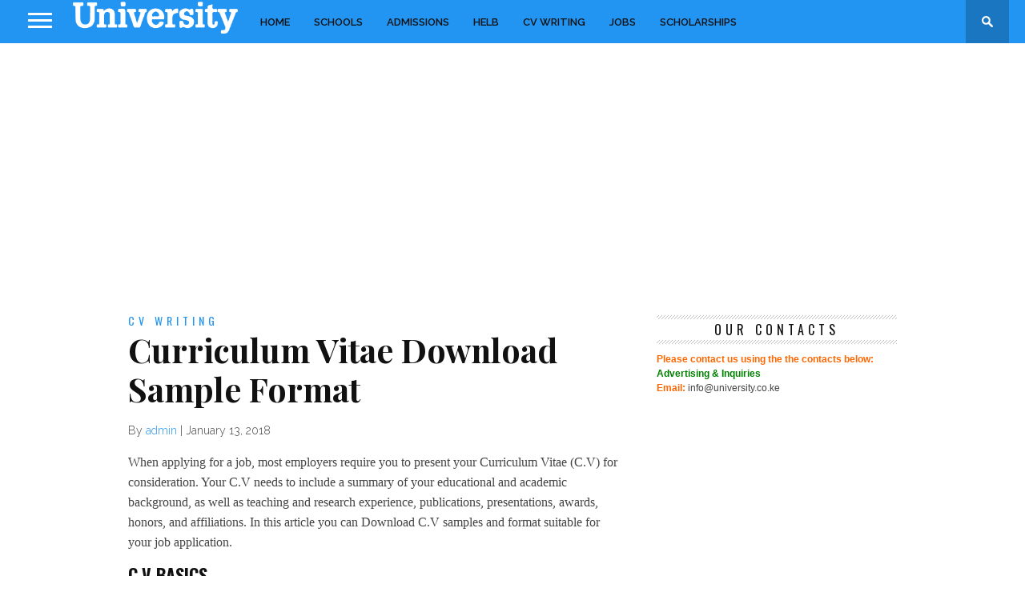

--- FILE ---
content_type: text/html; charset=UTF-8
request_url: https://www.university.co.ke/curriculum-vitae-download-sample-format/
body_size: 11418
content:
<!DOCTYPE html>
<html lang="en-US">
<head>
<meta charset="UTF-8" >
<meta name="viewport" id="viewport" content="width=device-width, initial-scale=1.0, maximum-scale=1.0, minimum-scale=1.0, user-scalable=no" />



<link rel="shortcut icon" href="https://www.university.co.ke/wp-content/uploads/2018/04/icon.png" /><link rel="alternate" type="application/rss+xml" title="RSS 2.0" href="https://www.university.co.ke/feed/" />
<link rel="alternate" type="text/xml" title="RSS .92" href="https://www.university.co.ke/feed/rss/" />
<link rel="alternate" type="application/atom+xml" title="Atom 0.3" href="https://www.university.co.ke/feed/atom/" />
<link rel="pingback" href="https://www.university.co.ke/xmlrpc.php" />


<meta name='robots' content='index, follow, max-image-preview:large, max-snippet:-1, max-video-preview:-1' />

	<!-- This site is optimized with the Yoast SEO plugin v19.7.2 - https://yoast.com/wordpress/plugins/seo/ -->
	<title>Curriculum Vitae Download Sample Format &gt; University.co.ke</title>
	<link rel="canonical" href="https://www.university.co.ke/curriculum-vitae-download-sample-format/" />
	<meta property="og:locale" content="en_US" />
	<meta property="og:type" content="article" />
	<meta property="og:title" content="Curriculum Vitae Download Sample Format &gt; University.co.ke" />
	<meta property="og:description" content="When applying for a job, most employers require you to present your Curriculum Vitae (C.V) for consideration. Your C.V needs to include a summary of your educational and academic background, as well as teaching and research experience, publications, presentations, awards, honors, and affiliations. In this article you can Download C.V samples and format suitable for [&hellip;]" />
	<meta property="og:url" content="https://www.university.co.ke/curriculum-vitae-download-sample-format/" />
	<meta property="og:site_name" content="University.co.ke" />
	<meta property="article:published_time" content="2018-01-12T22:49:19+00:00" />
	<meta property="article:modified_time" content="2018-01-13T11:30:24+00:00" />
	<meta name="author" content="admin" />
	<meta name="twitter:card" content="summary" />
	<meta name="twitter:label1" content="Written by" />
	<meta name="twitter:data1" content="admin" />
	<meta name="twitter:label2" content="Est. reading time" />
	<meta name="twitter:data2" content="4 minutes" />
	<script type="application/ld+json" class="yoast-schema-graph">{"@context":"https://schema.org","@graph":[{"@type":"WebPage","@id":"https://www.university.co.ke/curriculum-vitae-download-sample-format/","url":"https://www.university.co.ke/curriculum-vitae-download-sample-format/","name":"Curriculum Vitae Download Sample Format &gt; University.co.ke","isPartOf":{"@id":"https://www.university.co.ke/#website"},"datePublished":"2018-01-12T22:49:19+00:00","dateModified":"2018-01-13T11:30:24+00:00","author":{"@id":"https://www.university.co.ke/#/schema/person/939570d15ba6ae5b250e051b5f6cf7ad"},"breadcrumb":{"@id":"https://www.university.co.ke/curriculum-vitae-download-sample-format/#breadcrumb"},"inLanguage":"en-US","potentialAction":[{"@type":"ReadAction","target":["https://www.university.co.ke/curriculum-vitae-download-sample-format/"]}]},{"@type":"BreadcrumbList","@id":"https://www.university.co.ke/curriculum-vitae-download-sample-format/#breadcrumb","itemListElement":[{"@type":"ListItem","position":1,"name":"Home","item":"https://www.university.co.ke/"},{"@type":"ListItem","position":2,"name":"Curriculum Vitae Download Sample Format"}]},{"@type":"WebSite","@id":"https://www.university.co.ke/#website","url":"https://www.university.co.ke/","name":"University.co.ke","description":"University College Courses, Admission Intake","potentialAction":[{"@type":"SearchAction","target":{"@type":"EntryPoint","urlTemplate":"https://www.university.co.ke/?s={search_term_string}"},"query-input":"required name=search_term_string"}],"inLanguage":"en-US"},{"@type":"Person","@id":"https://www.university.co.ke/#/schema/person/939570d15ba6ae5b250e051b5f6cf7ad","name":"admin","image":{"@type":"ImageObject","inLanguage":"en-US","@id":"https://www.university.co.ke/#/schema/person/image/","url":"https://secure.gravatar.com/avatar/9e2d3f1c25821c720cd962f7c75f32a2?s=96&d=mm&r=g","contentUrl":"https://secure.gravatar.com/avatar/9e2d3f1c25821c720cd962f7c75f32a2?s=96&d=mm&r=g","caption":"admin"}}]}</script>
	<!-- / Yoast SEO plugin. -->


<link rel='dns-prefetch' href='//netdna.bootstrapcdn.com' />
<link rel='dns-prefetch' href='//fonts.googleapis.com' />
<link rel='dns-prefetch' href='//s.w.org' />
<link rel="alternate" type="application/rss+xml" title="University.co.ke &raquo; Feed" href="https://www.university.co.ke/feed/" />
<link rel="alternate" type="application/rss+xml" title="University.co.ke &raquo; Comments Feed" href="https://www.university.co.ke/comments/feed/" />
<script type="text/javascript">
window._wpemojiSettings = {"baseUrl":"https:\/\/s.w.org\/images\/core\/emoji\/14.0.0\/72x72\/","ext":".png","svgUrl":"https:\/\/s.w.org\/images\/core\/emoji\/14.0.0\/svg\/","svgExt":".svg","source":{"concatemoji":"https:\/\/www.university.co.ke\/wp-includes\/js\/wp-emoji-release.min.js?ver=6.0.2"}};
/*! This file is auto-generated */
!function(e,a,t){var n,r,o,i=a.createElement("canvas"),p=i.getContext&&i.getContext("2d");function s(e,t){var a=String.fromCharCode,e=(p.clearRect(0,0,i.width,i.height),p.fillText(a.apply(this,e),0,0),i.toDataURL());return p.clearRect(0,0,i.width,i.height),p.fillText(a.apply(this,t),0,0),e===i.toDataURL()}function c(e){var t=a.createElement("script");t.src=e,t.defer=t.type="text/javascript",a.getElementsByTagName("head")[0].appendChild(t)}for(o=Array("flag","emoji"),t.supports={everything:!0,everythingExceptFlag:!0},r=0;r<o.length;r++)t.supports[o[r]]=function(e){if(!p||!p.fillText)return!1;switch(p.textBaseline="top",p.font="600 32px Arial",e){case"flag":return s([127987,65039,8205,9895,65039],[127987,65039,8203,9895,65039])?!1:!s([55356,56826,55356,56819],[55356,56826,8203,55356,56819])&&!s([55356,57332,56128,56423,56128,56418,56128,56421,56128,56430,56128,56423,56128,56447],[55356,57332,8203,56128,56423,8203,56128,56418,8203,56128,56421,8203,56128,56430,8203,56128,56423,8203,56128,56447]);case"emoji":return!s([129777,127995,8205,129778,127999],[129777,127995,8203,129778,127999])}return!1}(o[r]),t.supports.everything=t.supports.everything&&t.supports[o[r]],"flag"!==o[r]&&(t.supports.everythingExceptFlag=t.supports.everythingExceptFlag&&t.supports[o[r]]);t.supports.everythingExceptFlag=t.supports.everythingExceptFlag&&!t.supports.flag,t.DOMReady=!1,t.readyCallback=function(){t.DOMReady=!0},t.supports.everything||(n=function(){t.readyCallback()},a.addEventListener?(a.addEventListener("DOMContentLoaded",n,!1),e.addEventListener("load",n,!1)):(e.attachEvent("onload",n),a.attachEvent("onreadystatechange",function(){"complete"===a.readyState&&t.readyCallback()})),(e=t.source||{}).concatemoji?c(e.concatemoji):e.wpemoji&&e.twemoji&&(c(e.twemoji),c(e.wpemoji)))}(window,document,window._wpemojiSettings);
</script>
<style type="text/css">
img.wp-smiley,
img.emoji {
	display: inline !important;
	border: none !important;
	box-shadow: none !important;
	height: 1em !important;
	width: 1em !important;
	margin: 0 0.07em !important;
	vertical-align: -0.1em !important;
	background: none !important;
	padding: 0 !important;
}
</style>
	<link rel='stylesheet' id='wp-block-library-css'  href='https://www.university.co.ke/wp-includes/css/dist/block-library/style.min.css?ver=6.0.2' type='text/css' media='all' />
<style id='global-styles-inline-css' type='text/css'>
body{--wp--preset--color--black: #000000;--wp--preset--color--cyan-bluish-gray: #abb8c3;--wp--preset--color--white: #ffffff;--wp--preset--color--pale-pink: #f78da7;--wp--preset--color--vivid-red: #cf2e2e;--wp--preset--color--luminous-vivid-orange: #ff6900;--wp--preset--color--luminous-vivid-amber: #fcb900;--wp--preset--color--light-green-cyan: #7bdcb5;--wp--preset--color--vivid-green-cyan: #00d084;--wp--preset--color--pale-cyan-blue: #8ed1fc;--wp--preset--color--vivid-cyan-blue: #0693e3;--wp--preset--color--vivid-purple: #9b51e0;--wp--preset--gradient--vivid-cyan-blue-to-vivid-purple: linear-gradient(135deg,rgba(6,147,227,1) 0%,rgb(155,81,224) 100%);--wp--preset--gradient--light-green-cyan-to-vivid-green-cyan: linear-gradient(135deg,rgb(122,220,180) 0%,rgb(0,208,130) 100%);--wp--preset--gradient--luminous-vivid-amber-to-luminous-vivid-orange: linear-gradient(135deg,rgba(252,185,0,1) 0%,rgba(255,105,0,1) 100%);--wp--preset--gradient--luminous-vivid-orange-to-vivid-red: linear-gradient(135deg,rgba(255,105,0,1) 0%,rgb(207,46,46) 100%);--wp--preset--gradient--very-light-gray-to-cyan-bluish-gray: linear-gradient(135deg,rgb(238,238,238) 0%,rgb(169,184,195) 100%);--wp--preset--gradient--cool-to-warm-spectrum: linear-gradient(135deg,rgb(74,234,220) 0%,rgb(151,120,209) 20%,rgb(207,42,186) 40%,rgb(238,44,130) 60%,rgb(251,105,98) 80%,rgb(254,248,76) 100%);--wp--preset--gradient--blush-light-purple: linear-gradient(135deg,rgb(255,206,236) 0%,rgb(152,150,240) 100%);--wp--preset--gradient--blush-bordeaux: linear-gradient(135deg,rgb(254,205,165) 0%,rgb(254,45,45) 50%,rgb(107,0,62) 100%);--wp--preset--gradient--luminous-dusk: linear-gradient(135deg,rgb(255,203,112) 0%,rgb(199,81,192) 50%,rgb(65,88,208) 100%);--wp--preset--gradient--pale-ocean: linear-gradient(135deg,rgb(255,245,203) 0%,rgb(182,227,212) 50%,rgb(51,167,181) 100%);--wp--preset--gradient--electric-grass: linear-gradient(135deg,rgb(202,248,128) 0%,rgb(113,206,126) 100%);--wp--preset--gradient--midnight: linear-gradient(135deg,rgb(2,3,129) 0%,rgb(40,116,252) 100%);--wp--preset--duotone--dark-grayscale: url('#wp-duotone-dark-grayscale');--wp--preset--duotone--grayscale: url('#wp-duotone-grayscale');--wp--preset--duotone--purple-yellow: url('#wp-duotone-purple-yellow');--wp--preset--duotone--blue-red: url('#wp-duotone-blue-red');--wp--preset--duotone--midnight: url('#wp-duotone-midnight');--wp--preset--duotone--magenta-yellow: url('#wp-duotone-magenta-yellow');--wp--preset--duotone--purple-green: url('#wp-duotone-purple-green');--wp--preset--duotone--blue-orange: url('#wp-duotone-blue-orange');--wp--preset--font-size--small: 13px;--wp--preset--font-size--medium: 20px;--wp--preset--font-size--large: 36px;--wp--preset--font-size--x-large: 42px;}.has-black-color{color: var(--wp--preset--color--black) !important;}.has-cyan-bluish-gray-color{color: var(--wp--preset--color--cyan-bluish-gray) !important;}.has-white-color{color: var(--wp--preset--color--white) !important;}.has-pale-pink-color{color: var(--wp--preset--color--pale-pink) !important;}.has-vivid-red-color{color: var(--wp--preset--color--vivid-red) !important;}.has-luminous-vivid-orange-color{color: var(--wp--preset--color--luminous-vivid-orange) !important;}.has-luminous-vivid-amber-color{color: var(--wp--preset--color--luminous-vivid-amber) !important;}.has-light-green-cyan-color{color: var(--wp--preset--color--light-green-cyan) !important;}.has-vivid-green-cyan-color{color: var(--wp--preset--color--vivid-green-cyan) !important;}.has-pale-cyan-blue-color{color: var(--wp--preset--color--pale-cyan-blue) !important;}.has-vivid-cyan-blue-color{color: var(--wp--preset--color--vivid-cyan-blue) !important;}.has-vivid-purple-color{color: var(--wp--preset--color--vivid-purple) !important;}.has-black-background-color{background-color: var(--wp--preset--color--black) !important;}.has-cyan-bluish-gray-background-color{background-color: var(--wp--preset--color--cyan-bluish-gray) !important;}.has-white-background-color{background-color: var(--wp--preset--color--white) !important;}.has-pale-pink-background-color{background-color: var(--wp--preset--color--pale-pink) !important;}.has-vivid-red-background-color{background-color: var(--wp--preset--color--vivid-red) !important;}.has-luminous-vivid-orange-background-color{background-color: var(--wp--preset--color--luminous-vivid-orange) !important;}.has-luminous-vivid-amber-background-color{background-color: var(--wp--preset--color--luminous-vivid-amber) !important;}.has-light-green-cyan-background-color{background-color: var(--wp--preset--color--light-green-cyan) !important;}.has-vivid-green-cyan-background-color{background-color: var(--wp--preset--color--vivid-green-cyan) !important;}.has-pale-cyan-blue-background-color{background-color: var(--wp--preset--color--pale-cyan-blue) !important;}.has-vivid-cyan-blue-background-color{background-color: var(--wp--preset--color--vivid-cyan-blue) !important;}.has-vivid-purple-background-color{background-color: var(--wp--preset--color--vivid-purple) !important;}.has-black-border-color{border-color: var(--wp--preset--color--black) !important;}.has-cyan-bluish-gray-border-color{border-color: var(--wp--preset--color--cyan-bluish-gray) !important;}.has-white-border-color{border-color: var(--wp--preset--color--white) !important;}.has-pale-pink-border-color{border-color: var(--wp--preset--color--pale-pink) !important;}.has-vivid-red-border-color{border-color: var(--wp--preset--color--vivid-red) !important;}.has-luminous-vivid-orange-border-color{border-color: var(--wp--preset--color--luminous-vivid-orange) !important;}.has-luminous-vivid-amber-border-color{border-color: var(--wp--preset--color--luminous-vivid-amber) !important;}.has-light-green-cyan-border-color{border-color: var(--wp--preset--color--light-green-cyan) !important;}.has-vivid-green-cyan-border-color{border-color: var(--wp--preset--color--vivid-green-cyan) !important;}.has-pale-cyan-blue-border-color{border-color: var(--wp--preset--color--pale-cyan-blue) !important;}.has-vivid-cyan-blue-border-color{border-color: var(--wp--preset--color--vivid-cyan-blue) !important;}.has-vivid-purple-border-color{border-color: var(--wp--preset--color--vivid-purple) !important;}.has-vivid-cyan-blue-to-vivid-purple-gradient-background{background: var(--wp--preset--gradient--vivid-cyan-blue-to-vivid-purple) !important;}.has-light-green-cyan-to-vivid-green-cyan-gradient-background{background: var(--wp--preset--gradient--light-green-cyan-to-vivid-green-cyan) !important;}.has-luminous-vivid-amber-to-luminous-vivid-orange-gradient-background{background: var(--wp--preset--gradient--luminous-vivid-amber-to-luminous-vivid-orange) !important;}.has-luminous-vivid-orange-to-vivid-red-gradient-background{background: var(--wp--preset--gradient--luminous-vivid-orange-to-vivid-red) !important;}.has-very-light-gray-to-cyan-bluish-gray-gradient-background{background: var(--wp--preset--gradient--very-light-gray-to-cyan-bluish-gray) !important;}.has-cool-to-warm-spectrum-gradient-background{background: var(--wp--preset--gradient--cool-to-warm-spectrum) !important;}.has-blush-light-purple-gradient-background{background: var(--wp--preset--gradient--blush-light-purple) !important;}.has-blush-bordeaux-gradient-background{background: var(--wp--preset--gradient--blush-bordeaux) !important;}.has-luminous-dusk-gradient-background{background: var(--wp--preset--gradient--luminous-dusk) !important;}.has-pale-ocean-gradient-background{background: var(--wp--preset--gradient--pale-ocean) !important;}.has-electric-grass-gradient-background{background: var(--wp--preset--gradient--electric-grass) !important;}.has-midnight-gradient-background{background: var(--wp--preset--gradient--midnight) !important;}.has-small-font-size{font-size: var(--wp--preset--font-size--small) !important;}.has-medium-font-size{font-size: var(--wp--preset--font-size--medium) !important;}.has-large-font-size{font-size: var(--wp--preset--font-size--large) !important;}.has-x-large-font-size{font-size: var(--wp--preset--font-size--x-large) !important;}
</style>
<link rel='stylesheet' id='mvp-style-css'  href='https://www.university.co.ke/wp-content/themes/oman/style.css?ver=6.0.2' type='text/css' media='all' />
<!--[if lt IE 10]>
<link rel='stylesheet' id='mvp-iecss-css'  href='https://www.university.co.ke/wp-content/themes/oman/css/iecss.css?ver=6.0.2' type='text/css' media='all' />
<![endif]-->
<link rel='stylesheet' id='reset-css'  href='https://www.university.co.ke/wp-content/themes/oman/css/reset.css?ver=6.0.2' type='text/css' media='all' />
<link rel='stylesheet' id='mvp-fontawesome-css'  href='//netdna.bootstrapcdn.com/font-awesome/4.4.0/css/font-awesome.css?ver=6.0.2' type='text/css' media='all' />
<link rel='stylesheet' id='media-queries-css'  href='https://www.university.co.ke/wp-content/themes/oman/css/media-queries.css?ver=6.0.2' type='text/css' media='all' />
<link rel='stylesheet' id='studio-fonts-css'  href='//fonts.googleapis.com/css?family=Montserrat%3A400%7CQuicksand%3A300%2C400%7CVidaloka%7CPlayfair+Display%3A400%2C700%2C900%7COpen+Sans+Condensed%3A300%2C700%7COpen+Sans%3A400%2C800%7COswald%3A300%2C400%2C700%7CRaleway%3A200%2C300%2C400%2C500%2C600%2C700%2C800%26subset%3Dlatin%2Clatin-ext&#038;ver=1.0.0' type='text/css' media='all' />
<script type='text/javascript' src='https://www.university.co.ke/wp-includes/js/jquery/jquery.min.js?ver=3.6.0' id='jquery-core-js'></script>
<script type='text/javascript' src='https://www.university.co.ke/wp-includes/js/jquery/jquery-migrate.min.js?ver=3.3.2' id='jquery-migrate-js'></script>
<link rel="https://api.w.org/" href="https://www.university.co.ke/wp-json/" /><link rel="alternate" type="application/json" href="https://www.university.co.ke/wp-json/wp/v2/posts/88906" /><link rel="EditURI" type="application/rsd+xml" title="RSD" href="https://www.university.co.ke/xmlrpc.php?rsd" />
<link rel="wlwmanifest" type="application/wlwmanifest+xml" href="https://www.university.co.ke/wp-includes/wlwmanifest.xml" /> 
<meta name="generator" content="WordPress 6.0.2" />
<link rel='shortlink' href='https://www.university.co.ke/?p=88906' />
<link rel="alternate" type="application/json+oembed" href="https://www.university.co.ke/wp-json/oembed/1.0/embed?url=https%3A%2F%2Fwww.university.co.ke%2Fcurriculum-vitae-download-sample-format%2F" />
<link rel="alternate" type="text/xml+oembed" href="https://www.university.co.ke/wp-json/oembed/1.0/embed?url=https%3A%2F%2Fwww.university.co.ke%2Fcurriculum-vitae-download-sample-format%2F&#038;format=xml" />

		<style type='text/css'>

		@import url(//fonts.googleapis.com/css?family=Vidaloka:100,200,300,400,500,600,700,800,900|Raleway:100,200,300,400,500,600,700,800,900|Playfair+Display:100,200,300,400,500,600,700,800,900|Oswald:100,200,300,400,500,600,700,800,900&subset=latin,latin-ext,cyrillic,cyrillic-ext,greek-ext,greek,vietnamese);

#nav-wrapper,
#nav-top-wrap {
		background: #2294f2;
	}

	.fly-but-wrap span {
		background: #ffffff;
	}

#main-nav .menu li a:hover,
#main-nav .menu li.current-menu-item a,
#search-button:hover,
	.home-widget h3.widget-cat,
	span.post-tags-header,
	.post-tags a:hover,
	.tag-cloud a:hover,
	.woocommerce .widget_price_filter .ui-slider .ui-slider-range {
		background: #2294f2;
	}

	.woocommerce .widget_price_filter .ui-slider .ui-slider-handle,
	.woocommerce span.onsale,
	.woocommerce #respond input#submit.alt,
	.woocommerce a.button.alt,
	.woocommerce button.button.alt,
	.woocommerce input.button.alt,
	.woocommerce #respond input#submit.alt:hover,
	.woocommerce a.button.alt:hover,
	.woocommerce button.button.alt:hover,
	.woocommerce input.button.alt:hover {
		background-color: #2294f2;
	}

	.woocommerce #respond input#submit.alt:hover,
	.woocommerce a.button.alt:hover,
	.woocommerce button.button.alt:hover,
	.woocommerce input.button.alt:hover {
		opacity: 0.8;
	}

#main-nav .menu-item-home a:hover {
	background: #2294f2 !important;
}

#top-story-left h3,
#top-story-right h3 {
border-bottom: 3px solid #2294f2;
}

a, a:visited,
ul.top-stories li:hover h2,
ul.top-stories li:hover h2,
#top-story-middle:hover h2,
#top-story-wrapper:hover #feat2-main-text h2,
#feat1-left-wrapper:hover .feat1-left-text h2,
#feat1-right-wrapper:hover .feat1-right-text h2,
ul.split-columns li:hover h2,
.home-widget ul.wide-widget li:hover h2,
.home-widget ul.home-list li:hover h2,
h3.story-cat,
h3.story-cat a,
.sidebar-widget ul.home-list li:hover h2,
.sidebar-widget ul.wide-widget li:hover h2,
.sidebar-widget ul.split-columns li:hover h2,
#footer-nav .menu li a:hover,
.footer-widget ul.home-list li:hover h2,
.footer-widget ul.wide-widget li:hover h2,
.footer-widget ul.split-columns li:hover h2,
.prev,
.next {
	color: #2294f2;
}

#wallpaper {
background: url() no-repeat 50% 0;
}

.featured-text h2,
.featured-text h2 a,
.feat1-main-text h2,
.feat1-main-text h2 a {
	font-family: 'Vidaloka', serif;
}

#main-nav .menu li a,
#main-nav .menu li:hover ul li a {
font-family: 'Raleway', sans-serif;
}

#top-story-left h2,
#top-story-right h2,
.feat1-left-text h2,
.feat1-right-text h2,
#feat2-main-text h2,
#middle-text h2,
ul.split-columns li h2,
.home-widget .wide-text h2,
.home-widget .home-list-content h2,
h1.story-title,
.sidebar-widget .wide-text h2,
.sidebar-widget ul.split-columns li h2,
.footer-widget .wide-text h2,
.footer-widget ul.split-columns li h2,
#post-404 h1 {
font-family: 'Playfair Display', serif;
}

#top-story-left h3,
#top-story-right h3,
#middle-text h3,
h1.home-widget-header,
#woo-content h1.page-title,
h3.home-widget-header,
h1.archive-header,
h3.story-cat,
h3.story-cat a,
#content-area h1,
#content-area h2,
#content-area h3,
#content-area h4,
#content-area h5,
#content-area h6,
h4.post-header,
h3.sidebar-widget-header,
h3.footer-widget-header {
	font-family: 'Oswald', sans-serif;
}

@media screen and (max-width: 767px) and (min-width: 480px) {

	.sidebar-widget .home-list-content h2 {
		font-family: 'Playfair Display', serif;
	}

}

#menufication-outer-wrap.menufication-transition-in #menufication-scroll-container {
overflow-y: auto !important;
}

</style>

		<style type="text/css">

			

</style>


<link rel="icon" href="https://www.university.co.ke/wp-content/uploads/2017/12/cropped-favi-32x32.png" sizes="32x32" />
<link rel="icon" href="https://www.university.co.ke/wp-content/uploads/2017/12/cropped-favi-192x192.png" sizes="192x192" />
<link rel="apple-touch-icon" href="https://www.university.co.ke/wp-content/uploads/2017/12/cropped-favi-180x180.png" />
<meta name="msapplication-TileImage" content="https://www.university.co.ke/wp-content/uploads/2017/12/cropped-favi-270x270.png" />
<script>
  (function(i,s,o,g,r,a,m){i['GoogleAnalyticsObject']=r;i[r]=i[r]||function(){
  (i[r].q=i[r].q||[]).push(arguments)},i[r].l=1*new Date();a=s.createElement(o),
  m=s.getElementsByTagName(o)[0];a.async=1;a.src=g;m.parentNode.insertBefore(a,m)
  })(window,document,'script','https://www.google-analytics.com/analytics.js','ga');

  ga('create', 'UA-89606412-1', 'auto');
  ga('send', 'pageview');

</script>
</head>

<body data-rsssl=1 class="post-template-default single single-post postid-88906 single-format-standard">
<div id="site">
	<div id="fly-wrap">
	<div class="fly-wrap-out">
		<div class="fly-side-wrap">
			<ul class="fly-bottom-soc left relative">
																																									<li class="rss-soc">
						<a href="https://www.university.co.ke/feed/rss/" target="_blank">
						<i class="fa fa-rss fa-2"></i>
						</a>
					</li>
							</ul>
		</div><!--fly-side-wrap-->
		<div class="fly-wrap-in">
			<div id="fly-menu-wrap">
				<nav class="fly-nav-menu left relative">
					<div class="menu"><ul>
<li class="page_item page-item-2"><a href="https://www.university.co.ke/about/">About</a></li>
<li class="page_item page-item-87982"><a href="https://www.university.co.ke/home/">HOME</a></li>
<li class="page_item page-item-88720"><a href="https://www.university.co.ke/search/">Search Below&#8230;</a></li>
</ul></div>
				</nav>
			</div><!--fly-menu-wrap-->
		</div><!--fly-wrap-in-->
	</div><!--fly-wrap-out-->
</div><!--fly-wrap-->	<div id="nav-top-wrap" class="left relative">
		<div id="nav-top-mid" class="relative">
			<div id="nav-top-cont" class="left relative">
																</div><!--nav-top-cont-->
		</div><!--nav-top-mid-->
	</div><!--nav-top-wrap-->
	<div id="nav-wrapper">
		<div class="nav-wrap-out">
		<div class="nav-wrap-in">
			<div id="nav-inner">
			<div class="fly-but-wrap left relative">
				<span></span>
				<span></span>
				<span></span>
				<span></span>
			</div><!--fly-but-wrap-->
							<div id="logo-small" itemscope itemtype="http://schema.org/Organization">
											<a itemprop="url" href="https://www.university.co.ke"><img itemprop="logo" src="https://www.university.co.ke/wp-content/uploads/2018/04/universitykenya.png" alt="University.co.ke" /></a>
									</div><!--logo-small-->
						<div id="main-nav">
				<div class="menu-main-container"><ul id="menu-main" class="menu"><li id="menu-item-87980" class="menu-item menu-item-type-custom menu-item-object-custom menu-item-87980"><a href="https://university.co.ke">HOME</a></li>
<li id="menu-item-87974" class="menu-item menu-item-type-taxonomy menu-item-object-category menu-item-has-children menu-item-87974"><a href="https://www.university.co.ke/category/schools/">Schools</a>
<ul class="sub-menu">
	<li id="menu-item-87970" class="menu-item menu-item-type-taxonomy menu-item-object-category menu-item-87970"><a href="https://www.university.co.ke/category/university/">University</a></li>
	<li id="menu-item-87973" class="menu-item menu-item-type-taxonomy menu-item-object-category menu-item-87973"><a href="https://www.university.co.ke/category/colleges/">Colleges</a></li>
</ul>
</li>
<li id="menu-item-87976" class="menu-item menu-item-type-taxonomy menu-item-object-category menu-item-has-children menu-item-87976"><a href="https://www.university.co.ke/category/admissions/">Admissions</a>
<ul class="sub-menu">
	<li id="menu-item-87978" class="menu-item menu-item-type-taxonomy menu-item-object-category menu-item-87978"><a href="https://www.university.co.ke/category/examinations/">Examinations</a></li>
	<li id="menu-item-87979" class="menu-item menu-item-type-taxonomy menu-item-object-category menu-item-87979"><a href="https://www.university.co.ke/category/kcse/">kcse</a></li>
</ul>
</li>
<li id="menu-item-87975" class="menu-item menu-item-type-taxonomy menu-item-object-category menu-item-has-children menu-item-87975"><a href="https://www.university.co.ke/category/helb/">HELB</a>
<ul class="sub-menu">
	<li id="menu-item-87977" class="menu-item menu-item-type-taxonomy menu-item-object-category menu-item-87977"><a href="https://www.university.co.ke/category/kuccps/">KUCCPS</a></li>
</ul>
</li>
<li id="menu-item-88900" class="menu-item menu-item-type-taxonomy menu-item-object-category current-post-ancestor current-menu-parent current-post-parent menu-item-88900"><a href="https://www.university.co.ke/category/cv-writing/">CV Writing</a></li>
<li id="menu-item-87972" class="menu-item menu-item-type-taxonomy menu-item-object-category menu-item-87972"><a href="https://www.university.co.ke/category/jobs/">Jobs</a></li>
<li id="menu-item-87981" class="menu-item menu-item-type-taxonomy menu-item-object-category menu-item-87981"><a href="https://www.university.co.ke/category/scholarships/">Scholarships</a></li>
</ul></div>			</div><!--main-nav-->
			<div id="search-button">
				<img src="https://www.university.co.ke/wp-content/themes/oman/images/search-icon.png" />
			</div><!--search-button-->
			<div id="search-bar">
				<form method="get" id="searchform" action="https://www.university.co.ke/">
	<input type="text" name="s" id="s" value="Search" onfocus='if (this.value == "Search") { this.value = ""; }' onblur='if (this.value == "") { this.value = "Search"; }' />
	<input type="hidden" id="searchsubmit" value="Search" />
</form>			</div><!--search-bar-->
			</div><!--nav-inner-->
		</div><!--nav-wrap-in-->
		</div><!--nav-wrap-out-->
	</div><!--nav-wrapper-->
		<div id="body-wrapper">
				<div id="main-wrapper">
												<div id="leaderboard-wrapper" class="leader-bottom">
						<br>
<center>
<p>
<script async src="https://pagead2.googlesyndication.com/pagead/js/adsbygoogle.js"></script>
<!-- University_coke_adf_2019_New -->
<ins class="adsbygoogle"
     style="display:block"
     data-ad-client="ca-pub-4067742409646135"
     data-ad-slot="3694600567"
     data-ad-format="auto"
     data-full-width-responsive="true"></ins>
<script>
     (adsbygoogle = window.adsbygoogle || []).push({});
</script>
</p>
</center>
<br>					</div><!--leaderboard-wrapper-->
								<div id="content-wrapper">
						<div id="content-main">
					<!--  -->
			<div id="home-main">
				<div id="post-area" itemscope itemtype="http://schema.org/Article" class="post-88906 post type-post status-publish format-standard hentry category-cv-writing tag-best-cv-samples-for-fresh-graduates-in-kenya tag-best-cv-samples-for-fresh-graduates-in-kenya-pdf tag-curriculum-vitae-download-sample-format tag-curriculum-vitae-example-for-job tag-curriculum-vitae-examples-for-students tag-curriculum-vitae-format-download tag-curriculum-vitae-format-pdf tag-cv-format-for-job tag-cv-format-in-ms-word tag-cv-writing-tips-in-kenya tag-example-of-a-good-cv tag-examples-of-kenyan-resume-sample tag-format-of-a-cv tag-format-of-curriculum-vitae-for-students-in-kenya tag-how-to-make-a-cv-for-first-job tag-how-to-write-a-cv-for-a-job-application tag-how-to-write-a-cv-for-a-job-with-no-experience tag-how-to-write-a-cv-for-internship-in-kenya tag-how-to-write-a-cv-pdf tag-how-to-write-a-student-cv tag-kenyan-cv-format-pdf tag-professional-cv-writers-in-kenya tag-sample-cv-format tag-sample-of-cv-for-job-application">
					<h3 class="story-cat">CV Writing</h3>
					<h1 class="story-title" itemprop="name">Curriculum Vitae Download Sample Format</h1>
					<div id="post-info">
						By&nbsp;<span class="author" itemprop="author"><a href="https://www.university.co.ke/author/admin/" title="Posts by admin" rel="author">admin</a></span>&nbsp;|&nbsp;<time class="post-date" itemprop="datePublished" datetime="2018-01-13" pubdate>January 13, 2018</time>
					</div><!--post-info-->
										<div id="content-area">
						<p>When applying for a job, most employers require you to present your Curriculum Vitae (C.V) for consideration. Your C.V needs to include a summary of your educational and academic background, as well as teaching and research experience, publications, presentations, awards, honors, and affiliations. In this article you can Download C.V samples and format suitable for your job application.</p>
<h2>C.V Basics</h2>
<p>The curriculum vitae, also known as a CV or vita, is a comprehensive statement of your educational background, teaching, and research experience. It is the standard representation of credentials within academia.</p>
<ul>
<li>The full CV is only used when applying for academic positions in four-year institutions.</li>
</ul>
<ul>
<li>Do not use a CV when applying to community colleges—use a teacher-focused résumé instead.</li>
</ul>
<ul>
<li>Tailor your CV to the specific positions to which you are applying and place more relevant sections earlier in the document.</li>
</ul>
<p>For a position at a teaching-focused liberal arts college, the CV will strongly emphasize teaching.</p>
<p>For a position at a research-intensive university, the CV will accentuate research.</p>
<ul>
<li>Format can vary by field, so also seek disciplinary-specific advice from advisers, professors, and others within your field.</li>
</ul>
<ul>
<li>There are no length restrictions for CVs.</li>
</ul>
<p><a href="https://www.university.co.ke/wp-content/uploads/2018/01/sampleC.V.-word.doc" target="_blank" rel="noopener"><strong>Download Sample C.V here &gt;&gt;</strong></a></p>
<h3>C.V Formatting</h3>
<ul>
<li>Your CV must be well organized and easy to read.</li>
</ul>
<ul>
<li>Choose an effective format and be consistent.</li>
</ul>
<ul>
<li>Use bolds, italics, underlines, and capitalization to draw attention.</li>
</ul>
<ul>
<li>List all relevant items in reverse chronological order in each section.</li>
</ul>
<ul>
<li>Strategically place the most important information near the top and/or left side of the page.</li>
</ul>
<p>In general, place the name of the position, title, award, or institution on the left side of the page and associated dates on the right.</p>
<p><strong><a href="https://www.university.co.ke/difference-biodata-resume-curriculum-vitae/">Difference Between Biodata Resume and Curriculum Vitae &gt;&gt;</a></strong></p>
<ul>
<li>Use a footer with page numbers and your last name, in case pages get separated.</li>
</ul>
<h3>Describe Your Experiences</h3>
<ul>
<li>Articulate what you have done and take advantage of the opportunity to describe your research and teaching experiences—do more than simply list them.</li>
</ul>
<ul>
<li>Avoid the bland phrase “responsibilities included.” This can sound like a dull job description. Instead, use bullets to describe your activities, accomplishments, and successes.</li>
</ul>
<h2>Sections to Include in Your C.v</h2>
<p><strong>The Basic Sections</strong></p>
<p><strong>Heading: </strong>Name, email address, mailing address (only one), and phone number</p>
<p><strong>Education: </strong>List academic degrees, with in progress or most recently earned first.</p>
<ul>
<li>Name of institution, city and state, degree type and major, month and year degree was (will be) awarded</li>
</ul>
<ul>
<li>Thesis title and advisor, if applicable</li>
</ul>
<p><strong>Relevant Experience: </strong>List positions that show off your skills and expertise. You can group experiences into relevant categories to enhance your CV (e.g. Research, Teaching, and Administration). For each position, include:</p>
<ul>
<li>Title, organization name, city and state, dates position was held.</li>
</ul>
<ul>
<li>Bullet points that summarize your activities/duties, accomplishments, and successes. Use action verbs.</li>
</ul>
<p><strong>Publications</strong>: Give bibliographic citations for articles, pamphlets, chapters in books, research reports, or any other publications that you have authored or co-authored. Use the format appropriate to your particular academic discipline for a clean look.</p>
<p><strong>Presentations (Oral and Poster)</strong>: Give titles of professional presentations, name of conference or event, dates and location, and, if appropriate in your discipline, also include a brief description. Use the format appropriate to your particular academic discipline for a consistent and clean look.</p>
<p><strong>Honors and Awards</strong>: Receipt of competitive scholarships, fellowships, and assistantships; names of scholastic honors; teaching or research awards.</p>
<p><strong>References: </strong>Three to five are appropriate. If you are responding to an advertisement that asks for references, include those requested on a separate addendum sheet.</p>
<p><strong>Optional Sections</strong></p>
<p><strong>Qualifications or Skills: </strong>A summary of particular or relevant strengths or skills which you want to highlight. Typically, this is not included as a separate section, but addressed in other sections. Occasionally, it may be appropriate to list special computing or language skills.</p>
<p><strong>Grants Received</strong>: Include name of grant, name of granting agency, date received, and title or purpose of research project.</p>
<p><strong>Institutional Service</strong>: List institutional committees you have served on, including offices held, student groups you have supervised, or special academic projects you have assisted with.</p>
<p><strong>Certifications</strong>: List all relevant certifications and the year received.</p>
<p><strong>Professional Associations</strong>: Memberships in national, regional, state, and local professional organizations. Also, list significant appointments to positions or committees in these associations. Student memberships in professional associations are appropriate.</p>
<p><strong>Recent/Current Research: </strong>Description of research projects recently conducted or in progress.</p>
<p>Include the type of research and a brief description of the purpose.</p>
<p><strong>Community Involvement: </strong>Appropriate and relevant volunteer work, church work, community service organizations, etc.</p>
<p><strong>Educational Travel: </strong>Names of countries, dates, purpose.</p>
																			<div id="article-ad">
								<br>
<center>
<p>
<script async src="https://pagead2.googlesyndication.com/pagead/js/adsbygoogle.js"></script>
<!-- University_coke_adf_2019_New -->
<ins class="adsbygoogle"
     style="display:block"
     data-ad-client="ca-pub-4067742409646135"
     data-ad-slot="3694600567"
     data-ad-format="auto"
     data-full-width-responsive="true"></ins>
<script>
     (adsbygoogle = window.adsbygoogle || []).push({});
</script>
</p>
</center>
<br>							</div><!--article-ad-->
												<div class="post-tags">
							<span class="post-tags-header">Related Items</span><a href="https://www.university.co.ke/tag/best-cv-samples-for-fresh-graduates-in-kenya/" rel="tag">Best Cv Samples For Fresh Graduates In Kenya</a><a href="https://www.university.co.ke/tag/best-cv-samples-for-fresh-graduates-in-kenya-pdf/" rel="tag">Best Cv Samples For Fresh Graduates In Kenya Pdf</a><a href="https://www.university.co.ke/tag/curriculum-vitae-download-sample-format/" rel="tag">Curriculum Vitae Download Sample Format</a><a href="https://www.university.co.ke/tag/curriculum-vitae-example-for-job/" rel="tag">Curriculum Vitae Example For Job</a><a href="https://www.university.co.ke/tag/curriculum-vitae-examples-for-students/" rel="tag">Curriculum Vitae Examples For Students</a><a href="https://www.university.co.ke/tag/curriculum-vitae-format-download/" rel="tag">Curriculum Vitae Format Download</a><a href="https://www.university.co.ke/tag/curriculum-vitae-format-pdf/" rel="tag">Curriculum Vitae Format Pdf</a><a href="https://www.university.co.ke/tag/cv-format-for-job/" rel="tag">Cv Format For Job</a><a href="https://www.university.co.ke/tag/cv-format-in-ms-word/" rel="tag">Cv Format In Ms Word</a><a href="https://www.university.co.ke/tag/cv-writing-tips-in-kenya/" rel="tag">Cv Writing Tips In Kenya</a><a href="https://www.university.co.ke/tag/example-of-a-good-cv/" rel="tag">Example Of A Good Cv</a><a href="https://www.university.co.ke/tag/examples-of-kenyan-resume-sample/" rel="tag">Examples Of Kenyan Resume Sample</a><a href="https://www.university.co.ke/tag/format-of-a-cv/" rel="tag">Format Of A Cv</a><a href="https://www.university.co.ke/tag/format-of-curriculum-vitae-for-students-in-kenya/" rel="tag">Format Of Curriculum Vitae For Students In Kenya</a><a href="https://www.university.co.ke/tag/how-to-make-a-cv-for-first-job/" rel="tag">How To Make A Cv For First Job</a><a href="https://www.university.co.ke/tag/how-to-write-a-cv-for-a-job-application/" rel="tag">How To Write A Cv For A Job Application</a><a href="https://www.university.co.ke/tag/how-to-write-a-cv-for-a-job-with-no-experience/" rel="tag">How To Write A Cv For A Job With No Experience</a><a href="https://www.university.co.ke/tag/how-to-write-a-cv-for-internship-in-kenya/" rel="tag">How To Write A Cv For Internship In Kenya</a><a href="https://www.university.co.ke/tag/how-to-write-a-cv-pdf/" rel="tag">How To Write A Cv Pdf</a><a href="https://www.university.co.ke/tag/how-to-write-a-student-cv/" rel="tag">How To Write A Student Cv</a><a href="https://www.university.co.ke/tag/kenyan-cv-format-pdf/" rel="tag">Kenyan Cv Format Pdf</a><a href="https://www.university.co.ke/tag/professional-cv-writers-in-kenya/" rel="tag">Professional Cv Writers In Kenya</a><a href="https://www.university.co.ke/tag/sample-cv-format/" rel="tag">Sample Cv Format</a><a href="https://www.university.co.ke/tag/sample-of-cv-for-job-application/" rel="tag">Sample Of Cv For Job Application</a>						</div><!--post-tags-->
					</div><!--content-area-->
				</div><!--post-area-->
																	<div id="related-posts">
					<h4 class="post-header"><span class="post-header">You may also like...</span></h4>
					<ol>
													<li>
								<!--related-image-->
								<div class="related-text">
									<a href="https://www.university.co.ke/how-to-write-a-job-application-letter/" class="main-headline">How to write a job application letter</a>
								</div><!--related-text-->
							</li><hr>
														<li>
								<!--related-image-->
								<div class="related-text">
									<a href="https://www.university.co.ke/write-cv-job-application/" class="main-headline">How to Write a CV for  Job Application</a>
								</div><!--related-text-->
							</li><hr>
														<li>
								<!--related-image-->
								<div class="related-text">
									<a href="https://www.university.co.ke/difference-biodata-resume-curriculum-vitae/" class="main-headline">Difference Between Biodata Resume and Curriculum Vitae</a>
								</div><!--related-text-->
							</li><hr>
							</ol></div>				<div id="comments">
				
	

</div><!--comments-->			</div><!--home-main-->
				</div><!--content-main-->
		<div id="sidebar-wrapper">
	<div id="custom_html-6" class="widget_text sidebar-widget widget_custom_html"><span class="sidebar-widget-header"><h3 class="sidebar-widget-header">Our Contacts</h3></span><div class="textwidget custom-html-widget"><h2><span style="color: #ff6600;">Please contact us using the the contacts below:</span></h2>
<h2><span style="color: #008000;">Advertising &amp; Inquiries</span></h2>

<span style="color: #ff6600;"><strong>Email:</strong> </span><a href="/cdn-cgi/l/email-protection" class="__cf_email__" data-cfemail="3f565159507f4a5156495a4d4c564b46115c5011545a">[email&#160;protected]</a></div></div> 		</div><!--sidebar-wrapper-->					</div><!--content-wrapper-->
</div><!--main-wrapper-->
		<div id="footer-wrapper">
			<div id="footer-top">
				<div id="footer-nav">
					<br>
					<div class="menu"><ul>
<li class="page_item page-item-2"><a href="https://www.university.co.ke/about/">About</a></li>
<li class="page_item page-item-87982"><a href="https://www.university.co.ke/home/">HOME</a></li>
<li class="page_item page-item-88720"><a href="https://www.university.co.ke/search/">Search Below&#8230;</a></li>
</ul></div>
						<div id="copyright">
							<center><p>&copy; Copyright 2026. All Rights Reserved</p></center>
							<br>
						</div>
				</div><!--footer-nav-->
			</div><!--footer-top-->
		</div><!--footer-wrapper-->
	</div><!--body-wrapper-->
</div><!--site-->


		<script data-cfasync="false" src="/cdn-cgi/scripts/5c5dd728/cloudflare-static/email-decode.min.js"></script><script type="text/javascript">
			jQuery(document).ready(function($) {

	// Main Menu Dropdown Toggle
	$('.menu-item-has-children a').click(function(event){
		event.stopPropagation();
		location.href = this.href;
	});

	$('.menu-item-has-children').click(function(){
		$(this).addClass('toggled');
		if($('.menu-item-has-children').hasClass('toggled'))
		{
			$(this).children('ul').toggle();
			$('.fly-nav-menu').getNiceScroll().resize();
		}
		$(this).toggleClass('tog-minus');
		return false;
	});

	// Main Menu Scroll
	$(window).load(function(){
		$('.fly-nav-menu').niceScroll({cursorcolor:"#888",cursorwidth: 7,cursorborder: 0,zindex:999999});
	});

});
</script>

		<script type="text/javascript">
//<![CDATA[
jQuery(document).ready(function($) {
	"use strict";
	$('.infinite-content').infinitescroll({
		navSelector: ".nav-links",
		nextSelector: ".nav-links a:first",
		itemSelector: ".infinite-post",
		loading: {
			msgText: "Loading more posts...",
			finishedMsg: "Sorry, no more posts"
		}
	});
});
//]]>
</script>

<script type='text/javascript' src='https://www.university.co.ke/wp-includes/js/comment-reply.min.js?ver=6.0.2' id='comment-reply-js'></script>
<script type='text/javascript' src='https://www.university.co.ke/wp-content/themes/oman/js/jquery.iosslider.js?ver=6.0.2' id='iosslider-js'></script>
<script type='text/javascript' src='https://www.university.co.ke/wp-content/themes/oman/js/scripts.js?ver=6.0.2' id='braxton-js'></script>
<script type='text/javascript' src='https://www.university.co.ke/wp-content/themes/oman/js/respond.min.js?ver=6.0.2' id='respond-js'></script>
<script type='text/javascript' src='https://www.university.co.ke/wp-content/themes/oman/js/retina.js?ver=6.0.2' id='retina-js'></script>
<script type='text/javascript' src='https://www.university.co.ke/wp-content/themes/oman/js/jquery.infinitescroll.js?ver=6.0.2' id='infinitescroll-js'></script>
<script type='text/javascript' src='https://www.university.co.ke/wp-content/themes/oman/js/stickyMojo.js?ver=6.0.2' id='stickymojo-js'></script>
<script defer src="https://static.cloudflareinsights.com/beacon.min.js/vcd15cbe7772f49c399c6a5babf22c1241717689176015" integrity="sha512-ZpsOmlRQV6y907TI0dKBHq9Md29nnaEIPlkf84rnaERnq6zvWvPUqr2ft8M1aS28oN72PdrCzSjY4U6VaAw1EQ==" data-cf-beacon='{"version":"2024.11.0","token":"d8667892b2384fb69799e60678200f84","r":1,"server_timing":{"name":{"cfCacheStatus":true,"cfEdge":true,"cfExtPri":true,"cfL4":true,"cfOrigin":true,"cfSpeedBrain":true},"location_startswith":null}}' crossorigin="anonymous"></script>
</body>
</html>

--- FILE ---
content_type: text/html; charset=utf-8
request_url: https://www.google.com/recaptcha/api2/aframe
body_size: 268
content:
<!DOCTYPE HTML><html><head><meta http-equiv="content-type" content="text/html; charset=UTF-8"></head><body><script nonce="YOstznKmWJFkXbNv6JkhGA">/** Anti-fraud and anti-abuse applications only. See google.com/recaptcha */ try{var clients={'sodar':'https://pagead2.googlesyndication.com/pagead/sodar?'};window.addEventListener("message",function(a){try{if(a.source===window.parent){var b=JSON.parse(a.data);var c=clients[b['id']];if(c){var d=document.createElement('img');d.src=c+b['params']+'&rc='+(localStorage.getItem("rc::a")?sessionStorage.getItem("rc::b"):"");window.document.body.appendChild(d);sessionStorage.setItem("rc::e",parseInt(sessionStorage.getItem("rc::e")||0)+1);localStorage.setItem("rc::h",'1769592921235');}}}catch(b){}});window.parent.postMessage("_grecaptcha_ready", "*");}catch(b){}</script></body></html>

--- FILE ---
content_type: text/plain
request_url: https://www.google-analytics.com/j/collect?v=1&_v=j102&a=1947219315&t=pageview&_s=1&dl=https%3A%2F%2Fwww.university.co.ke%2Fcurriculum-vitae-download-sample-format%2F&ul=en-us%40posix&dt=Curriculum%20Vitae%20Download%20Sample%20Format%20%3E%20University.co.ke&sr=1280x720&vp=1280x720&_u=IEBAAEABAAAAACAAI~&jid=760655262&gjid=835902673&cid=1402086605.1769592919&tid=UA-89606412-1&_gid=509681263.1769592919&_r=1&_slc=1&z=1152263155
body_size: -451
content:
2,cG-G1LEKBNZJ7